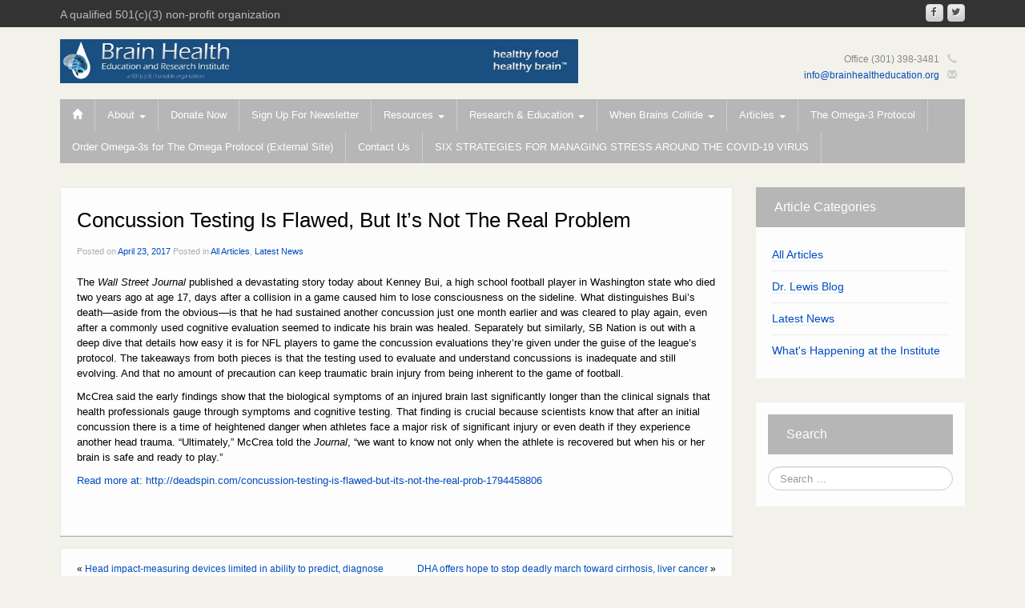

--- FILE ---
content_type: text/html; charset=UTF-8
request_url: http://www.brainhealtheducation.org/concussion-testing-is-flawed-but-its-not-the-real-problem/
body_size: 9929
content:
<!DOCTYPE html>
<!--[if lt IE 7]>
<html class="ie ie6 lte9 lte8 lte7" lang="en-US">
<![endif]-->
<!--[if IE 7]>
<html class="ie ie7 lte9 lte8 lte7" lang="en-US">
<![endif]-->
<!--[if IE 8]>
<html class="ie ie8 lte9 lte8" lang="en-US">
<![endif]-->
<!--[if IE 9]>
<html class="ie ie9" lang="en-US"> 
<![endif]-->
<!--[if gt IE 9]>  <html lang="en-US"> <![endif]-->
<!--[if !IE]>
<html lang="en-US">
<![endif]-->
<head>
	<meta charset="UTF-8" />
	<meta name="viewport" content="width=device-width" />
	
		
	<link rel="profile" href="http://gmpg.org/xfn/11" />
	<link rel="pingback" href="http://www.brainhealtheducation.org/xmlrpc.php" />
	
	<!-- IE6-8 support of HTML5 elements -->
	<!--[if lt IE 9]>
		<script src="http://www.brainhealtheducation.org/wp-content/themes/ifeaturepro5/inc/js/html5.js" type="text/javascript"></script>
	<![endif]-->
	
	<title>Concussion Testing Is Flawed, But It&#8217;s Not The Real Problem &#8211; Brain Health Education and Research Institute</title>
<meta name='robots' content='max-image-preview:large' />
<link rel='dns-prefetch' href='//www.brainhealtheducation.org' />
<link rel='dns-prefetch' href='//s.w.org' />
<link rel="alternate" type="application/rss+xml" title="Brain Health Education and Research Institute &raquo; Feed" href="http://www.brainhealtheducation.org/feed/" />
<link rel="alternate" type="application/rss+xml" title="Brain Health Education and Research Institute &raquo; Comments Feed" href="http://www.brainhealtheducation.org/comments/feed/" />
<link rel="alternate" type="application/rss+xml" title="Brain Health Education and Research Institute &raquo; Concussion Testing Is Flawed, But It&#8217;s Not The Real Problem Comments Feed" href="http://www.brainhealtheducation.org/concussion-testing-is-flawed-but-its-not-the-real-problem/feed/" />
		<!-- This site uses the Google Analytics by MonsterInsights plugin v9.11.1 - Using Analytics tracking - https://www.monsterinsights.com/ -->
		<!-- Note: MonsterInsights is not currently configured on this site. The site owner needs to authenticate with Google Analytics in the MonsterInsights settings panel. -->
					<!-- No tracking code set -->
				<!-- / Google Analytics by MonsterInsights -->
				<script type="text/javascript">
			window._wpemojiSettings = {"baseUrl":"https:\/\/s.w.org\/images\/core\/emoji\/13.1.0\/72x72\/","ext":".png","svgUrl":"https:\/\/s.w.org\/images\/core\/emoji\/13.1.0\/svg\/","svgExt":".svg","source":{"concatemoji":"http:\/\/www.brainhealtheducation.org\/wp-includes\/js\/wp-emoji-release.min.js?ver=5.8.12"}};
			!function(e,a,t){var n,r,o,i=a.createElement("canvas"),p=i.getContext&&i.getContext("2d");function s(e,t){var a=String.fromCharCode;p.clearRect(0,0,i.width,i.height),p.fillText(a.apply(this,e),0,0);e=i.toDataURL();return p.clearRect(0,0,i.width,i.height),p.fillText(a.apply(this,t),0,0),e===i.toDataURL()}function c(e){var t=a.createElement("script");t.src=e,t.defer=t.type="text/javascript",a.getElementsByTagName("head")[0].appendChild(t)}for(o=Array("flag","emoji"),t.supports={everything:!0,everythingExceptFlag:!0},r=0;r<o.length;r++)t.supports[o[r]]=function(e){if(!p||!p.fillText)return!1;switch(p.textBaseline="top",p.font="600 32px Arial",e){case"flag":return s([127987,65039,8205,9895,65039],[127987,65039,8203,9895,65039])?!1:!s([55356,56826,55356,56819],[55356,56826,8203,55356,56819])&&!s([55356,57332,56128,56423,56128,56418,56128,56421,56128,56430,56128,56423,56128,56447],[55356,57332,8203,56128,56423,8203,56128,56418,8203,56128,56421,8203,56128,56430,8203,56128,56423,8203,56128,56447]);case"emoji":return!s([10084,65039,8205,55357,56613],[10084,65039,8203,55357,56613])}return!1}(o[r]),t.supports.everything=t.supports.everything&&t.supports[o[r]],"flag"!==o[r]&&(t.supports.everythingExceptFlag=t.supports.everythingExceptFlag&&t.supports[o[r]]);t.supports.everythingExceptFlag=t.supports.everythingExceptFlag&&!t.supports.flag,t.DOMReady=!1,t.readyCallback=function(){t.DOMReady=!0},t.supports.everything||(n=function(){t.readyCallback()},a.addEventListener?(a.addEventListener("DOMContentLoaded",n,!1),e.addEventListener("load",n,!1)):(e.attachEvent("onload",n),a.attachEvent("onreadystatechange",function(){"complete"===a.readyState&&t.readyCallback()})),(n=t.source||{}).concatemoji?c(n.concatemoji):n.wpemoji&&n.twemoji&&(c(n.twemoji),c(n.wpemoji)))}(window,document,window._wpemojiSettings);
		</script>
		<style type="text/css">
img.wp-smiley,
img.emoji {
	display: inline !important;
	border: none !important;
	box-shadow: none !important;
	height: 1em !important;
	width: 1em !important;
	margin: 0 .07em !important;
	vertical-align: -0.1em !important;
	background: none !important;
	padding: 0 !important;
}
</style>
	<link rel='stylesheet' id='wp-block-library-css'  href='http://www.brainhealtheducation.org/wp-includes/css/dist/block-library/style.min.css?ver=5.8.12' type='text/css' media='all' />
<link rel='stylesheet' id='contact-form-7-css'  href='http://www.brainhealtheducation.org/wp-content/plugins/contact-form-7/includes/css/styles.css?ver=5.1.5' type='text/css' media='all' />
<link rel='stylesheet' id='uaf_client_css-css'  href='http://www.brainhealtheducation.org/wp-content/uploads/useanyfont/uaf.css?ver=1685494388' type='text/css' media='all' />
<link rel='stylesheet' id='shortcode_style-css'  href='http://www.brainhealtheducation.org/wp-content/themes/ifeaturepro5/elements/shortcodes/lib/css/shortcodes.css?ver=5.8.12' type='text/css' media='all' />
<link rel='stylesheet' id='elements_style-css'  href='http://www.brainhealtheducation.org/wp-content/themes/ifeaturepro5/elements/lib/css/elements.css?ver=5.8.12' type='text/css' media='all' />
<link rel='stylesheet' id='jcarousel-skin-css'  href='http://www.brainhealtheducation.org/wp-content/themes/ifeaturepro5/elements/lib/css/jcarousel/skin.css?ver=5.8.12' type='text/css' media='all' />
<link rel='stylesheet' id='bootstrap-style-css'  href='http://www.brainhealtheducation.org/wp-content/themes/ifeaturepro5/cyberchimps/lib/bootstrap/css/bootstrap.min.css?ver=2.0.4' type='text/css' media='all' />
<link rel='stylesheet' id='bootstrap-responsive-style-css'  href='http://www.brainhealtheducation.org/wp-content/themes/ifeaturepro5/cyberchimps/lib/bootstrap/css/bootstrap-responsive.min.css?ver=2.0.4' type='text/css' media='all' />
<link rel='stylesheet' id='font-awesome-css'  href='http://www.brainhealtheducation.org/wp-content/themes/ifeaturepro5/cyberchimps/lib/css/font-awesome.min.css?ver=5.8.12' type='text/css' media='all' />
<link rel='stylesheet' id='cyberchimps_responsive-css'  href='http://www.brainhealtheducation.org/wp-content/themes/ifeaturepro5/cyberchimps/lib/bootstrap/css/cyberchimps-responsive.min.css?ver=1.0' type='text/css' media='all' />
<link rel='stylesheet' id='core-style-css'  href='http://www.brainhealtheducation.org/wp-content/themes/ifeaturepro5/cyberchimps/lib/css/core.css?ver=1.0' type='text/css' media='all' />
<link rel='stylesheet' id='style-css'  href='http://www.brainhealtheducation.org/wp-content/themes/ifeaturepro5/style.css?ver=1.0' type='text/css' media='all' />
<script type='text/javascript' src='http://www.brainhealtheducation.org/wp-includes/js/jquery/jquery.min.js?ver=3.6.0' id='jquery-core-js'></script>
<script type='text/javascript' src='http://www.brainhealtheducation.org/wp-includes/js/jquery/jquery-migrate.min.js?ver=3.3.2' id='jquery-migrate-js'></script>
<script type='text/javascript' src='http://www.brainhealtheducation.org/wp-content/themes/ifeaturepro5/cyberchimps/lib/js/gallery-lightbox.min.js?ver=1.0' id='gallery-lightbox-js'></script>
<script type='text/javascript' src='http://www.brainhealtheducation.org/wp-content/themes/ifeaturepro5/cyberchimps/lib/js/jquery.slimbox.min.js?ver=1.0' id='slimbox-js'></script>
<script type='text/javascript' src='http://www.brainhealtheducation.org/wp-content/themes/ifeaturepro5/cyberchimps/lib/js/jquery.jcarousel.min.js?ver=1.0' id='jcarousel-js'></script>
<script type='text/javascript' src='http://www.brainhealtheducation.org/wp-content/themes/ifeaturepro5/cyberchimps/lib/js/jquery.mobile.custom.min.js?ver=5.8.12' id='jquery-mobile-touch-js'></script>
<script type='text/javascript' src='http://www.brainhealtheducation.org/wp-content/themes/ifeaturepro5/cyberchimps/lib/js/swipe-call.min.js?ver=5.8.12' id='slider-call-js'></script>
<script type='text/javascript' src='http://www.brainhealtheducation.org/wp-content/themes/ifeaturepro5/cyberchimps/lib/js/core.min.js?ver=5.8.12' id='core-js-js'></script>
<link rel="https://api.w.org/" href="http://www.brainhealtheducation.org/wp-json/" /><link rel="alternate" type="application/json" href="http://www.brainhealtheducation.org/wp-json/wp/v2/posts/2670" /><link rel="EditURI" type="application/rsd+xml" title="RSD" href="http://www.brainhealtheducation.org/xmlrpc.php?rsd" />
<link rel="wlwmanifest" type="application/wlwmanifest+xml" href="http://www.brainhealtheducation.org/wp-includes/wlwmanifest.xml" /> 
<meta name="generator" content="WordPress 5.8.12" />
<link rel="canonical" href="http://www.brainhealtheducation.org/concussion-testing-is-flawed-but-its-not-the-real-problem/" />
<link rel='shortlink' href='http://www.brainhealtheducation.org/?p=2670' />
<link rel="alternate" type="application/json+oembed" href="http://www.brainhealtheducation.org/wp-json/oembed/1.0/embed?url=http%3A%2F%2Fwww.brainhealtheducation.org%2Fconcussion-testing-is-flawed-but-its-not-the-real-problem%2F" />
<link rel="alternate" type="text/xml+oembed" href="http://www.brainhealtheducation.org/wp-json/oembed/1.0/embed?url=http%3A%2F%2Fwww.brainhealtheducation.org%2Fconcussion-testing-is-flawed-but-its-not-the-real-problem%2F&#038;format=xml" />

	<style type="text/css">


		/* for existing h1 */
		h1, h1.entry-title, .entry-content > h1,#twitter_bar a, .entry-summary > h1, .page-title
		{
			font-size:26px !important;
		}
				#twitter_bar small a {
			font-size:18px !important;
		}
		#twitter_bar .twitter-followers a{
			font-size:18px !important;
		}
				#twitter_bar p.tweet {
			font-size:12px;
			font-family:Arial, Helvetica, sans-serif		}
		.page-title
		{
			font-size: 31px !important;
		}

		/* for existing h2 */
		#magazine .post-title,
		header#cc-header h2.site-description,
		.site-title, .box-widget-title, h2.entry-title, .cyberchimps-product-title, .respond-title, .comments-title, #portfolio_pro_section h2, .entry-content > h2, h2, .entry-summary > h2
		{
			font-size:22px !important;
		}
		header#cc-header h2.site-title
				{
					font-size: 32px !important;
				}
				header#cc-header h2.site-description
				{
					font-size: 14px !important;
				}
				.callout-text h2.callout-title, h2.box-widget-title, #gallery h2
				{
					font-size: 1.6em !important;
				}


		/* for existing h3 */
		.widget-title, .entry-content > h3, h3, .comment-reply-title, .entry-summary > h3
		{
			font-size:18px !important;
		}
				#sidebar h3.widget-title, #footer-widgets .widget-container h3
				{
					font-size: 1.3em !important;
				}

	</style>
<style type="text/css">.ie8 .container {max-width: 1000px;width:auto;}</style><style type="text/css">

</style>

	<style type="text/css">
		body {
		background-color: #f2f1ea;background-image: none;		}
	</style>
	
		<style type="text/css" media="all">
		
		
			</style>

		<style type="text/css" media="all">
						body {
									font-size : 12px;
								font-family : Arial, Helvetica, sans-serif;
								font-weight : normal;
								color : #000000;
						}

															a			{
				color:
					#004cbd			;
			}
								a:hover			{
				color:
					#c20000			;
			}
												.container {
									 max-width : 1000px;
						}

			
								h1 {
						font-family						 : ;
												}
									h2 {
						font-family							 : ;
												}
								h3 {
						font-family							 : ;
												}
			
		</style>
				<style type="text/css" id="wp-custom-css">
			a.bdfresh{color:inherit; text-decoration:none}


		</style>
		</head>

<body class="post-template-default single single-post postid-2670 single-format-standard custom-background cc-responsive">
	
<!-- ******************* Top Header ******************** -->
		<div class="container-full-width" id="top_header">
    	<div class="container">
    		<div class="container-fluid">
	      	<div class="row-fluid">
		      	<div class="span6">
		        	<div class="top-head-description">
		        		A qualified 501(c)(3) non-profit organization		          </div>
		        </div>
		        <div class="top-head-social span6">
		        		<div id="social">
		<div class="default-icons">
			<a href="http://www.twitter.com/BrainHealthEd" target="_blank" title="Brain Health Education and Research Institute Twitter" class="symbol twitterbird"></a><a href="http://www.facebook.com/BrainHealthEducation" target="_blank" title="Brain Health Education and Research Institute Facebook" class="symbol facebook"></a>		</div>
	</div>

			        </div>
	        </div>
      	</div>
      </div>
    </div>

<!-- ********************** Header ******************** -->
<div id="header_section">
<div id="header_section" class="container-full-width">
	
	<div class="container">
		
				
			<div class="container-fluid">	
				
					<header id="cc-header" class="row-fluid">
		<div class="span7">
					<div id="logo">
			<a href="http://www.brainhealtheducation.org" title="Brain Health Education and Research Institute"><img src="http://www.brainhealtheducation.org/wp-content/uploads/2014/11/BHERF_Healthy_Food.jpg" alt="Brain Health Education and Research Institute"></a>
		</div>
				</div>

		<div id="register" class="span5">
			
	<div class="contact_details">
		<div class="cc-telephone-number"><span>Office (301) 398-3481</span><span class="glyphicon glyphicon-earphone"></span></div><div class="cc-email"><a href="mailto:info@brainhealtheducation.org">info@brainhealtheducation.org</a><span class="glyphicon glyphicon-envelope"></span></div>	</div>
			</div>
	</header>
				
			</div><!-- container fluid -->
	
	</div><!-- container -->

</div><!-- container full width -->
	

<!-- ******************** Menu *********************** -->

<div class="container-full-width" id="main_navigation">
	<div class="container">
		<div class="container-fluid">
			<nav id="navigation" role="navigation">
		      <div class="main-navigation navbar navbar-inverse">
		        <div class="navbar-inner">
		        	<div class="container">
		          			  					<div class="nav-collapse collapse" aria-expanded="true">
		            		          		<div class="menu-nav-container"><ul id="menu-nav" class="nav"><li id="menu-item-ifeature-home"><a href="http://www.brainhealtheducation.org"><span class="glyphicon glyphicon-home"></span></a></li><li id="menu-item-22" class="menu-item menu-item-type-post_type menu-item-object-page menu-item-has-children dropdown menu-item-22" data-dropdown="dropdown"><a href="http://www.brainhealtheducation.org/about-us/" class="dropdown-toggle">About <b class="caret"></b> </a>
<ul class="dropdown-menu">
	<li id="menu-item-64" class="menu-item menu-item-type-post_type menu-item-object-page menu-item-64"><a href="http://www.brainhealtheducation.org/about-us/">About BHERI</a></li>
	<li id="menu-item-29" class="menu-item menu-item-type-post_type menu-item-object-page menu-item-29"><a href="http://www.brainhealtheducation.org/about-us/mission/">Mission</a></li>
	<li id="menu-item-59" class="menu-item menu-item-type-post_type menu-item-object-page menu-item-59"><a href="http://www.brainhealtheducation.org/about-us/education-research/">Education &#038; Research</a></li>
	<li id="menu-item-36" class="menu-item menu-item-type-post_type menu-item-object-page menu-item-36"><a href="http://www.brainhealtheducation.org/about-us/leadership/">Leadership</a></li>
	<li id="menu-item-1524" class="menu-item menu-item-type-custom menu-item-object-custom menu-item-1524"><a target="_blank" href="http://www.brainhealtheducation.org/wp-content/uploads/2013/12/BHERI-501c3-letter.pdf">501 (c)(3) Letter</a></li>
</ul>
</li>
<li id="menu-item-1532" class="menu-item menu-item-type-custom menu-item-object-custom menu-item-1532"><a href="http://www.brainhealtheducation.org/donate-to-the-institute/">Donate Now</a></li>
<li id="menu-item-2303" class="menu-item menu-item-type-post_type menu-item-object-page menu-item-2303"><a href="http://www.brainhealtheducation.org/newsletter/">Sign Up For Newsletter</a></li>
<li id="menu-item-181" class="menu-item menu-item-type-post_type menu-item-object-page menu-item-has-children dropdown menu-item-181" data-dropdown="dropdown"><a href="http://www.brainhealtheducation.org/resources/" class="dropdown-toggle">Resources <b class="caret"></b> </a>
<ul class="dropdown-menu">
	<li id="menu-item-270" class="menu-item menu-item-type-post_type menu-item-object-page menu-item-270"><a href="http://www.brainhealtheducation.org/resources/tbi-and-concussion/">TBI and Concussion: Signs, Symptoms &#038; Help</a></li>
	<li id="menu-item-685" class="menu-item menu-item-type-post_type menu-item-object-page menu-item-685"><a href="http://www.brainhealtheducation.org/resources/tbi-facts-by-the-numbers/">TBI FACTS: By the Numbers</a></li>
	<li id="menu-item-345" class="menu-item menu-item-type-post_type menu-item-object-page menu-item-345"><a href="http://www.brainhealtheducation.org/resources/advances-in-tbi-management/">Advances in TBI Management</a></li>
	<li id="menu-item-351" class="menu-item menu-item-type-post_type menu-item-object-page menu-item-351"><a href="http://www.brainhealtheducation.org/resources/omega-3s-and-brain-health/">Omega-3s and Brain Health</a></li>
	<li id="menu-item-452" class="menu-item menu-item-type-post_type menu-item-object-page menu-item-452"><a href="http://www.brainhealtheducation.org/omega-3-protocol/">Omega-3 Protocol for Brain Health</a></li>
	<li id="menu-item-1262" class="menu-item menu-item-type-post_type menu-item-object-page menu-item-1262"><a href="http://www.brainhealtheducation.org/severe-traumatic-brain-injury/">Use of Omega-3s for Severe Traumatic Brain Injury</a></li>
</ul>
</li>
<li id="menu-item-183" class="menu-item menu-item-type-post_type menu-item-object-page menu-item-has-children dropdown menu-item-183" data-dropdown="dropdown"><a href="http://www.brainhealtheducation.org/research/" class="dropdown-toggle">Research &#038; Education <b class="caret"></b> </a>
<ul class="dropdown-menu">
	<li id="menu-item-436" class="menu-item menu-item-type-post_type menu-item-object-page menu-item-436"><a href="http://www.brainhealtheducation.org/research/">Research</a></li>
	<li id="menu-item-435" class="menu-item menu-item-type-post_type menu-item-object-page menu-item-435"><a href="http://www.brainhealtheducation.org/research/omega-3-research-papers-reference/">Omega-3 Research papers</a></li>
	<li id="menu-item-533" class="menu-item menu-item-type-post_type menu-item-object-page menu-item-533"><a href="http://www.brainhealtheducation.org/education/">Education</a></li>
</ul>
</li>
<li id="menu-item-2506" class="menu-item menu-item-type-post_type menu-item-object-page menu-item-has-children dropdown menu-item-2506" data-dropdown="dropdown"><a href="http://www.brainhealtheducation.org/when-brains-collide-by-michael-lewis-md/" class="dropdown-toggle">When Brains Collide <b class="caret"></b> </a>
<ul class="dropdown-menu">
	<li id="menu-item-2816" class="menu-item menu-item-type-post_type menu-item-object-boxes menu-item-2816"><a href="http://www.brainhealtheducation.org/?boxes=when-brains-collide">Order your copy today!</a></li>
</ul>
</li>
<li id="menu-item-1009" class="menu-item menu-item-type-taxonomy menu-item-object-category current-post-ancestor current-menu-parent current-post-parent menu-item-has-children dropdown menu-item-1009" data-dropdown="dropdown"><a href="http://www.brainhealtheducation.org/category/all-articles/" class="dropdown-toggle">Articles <b class="caret"></b> </a>
<ul class="dropdown-menu">
	<li id="menu-item-2818" class="menu-item menu-item-type-post_type menu-item-object-boxes menu-item-2818"><a href="http://www.brainhealtheducation.org/?boxes=1656">Latest Brain Health News and Information</a></li>
	<li id="menu-item-2825" class="menu-item menu-item-type-post_type menu-item-object-page menu-item-2825"><a href="http://www.brainhealtheducation.org/resources/advances-in-tbi-management/">Advances in TBI Management</a></li>
	<li id="menu-item-2819" class="menu-item menu-item-type-post_type menu-item-object-custom_slides menu-item-2819"><a href="http://www.brainhealtheducation.org/?custom_slides=braincare">BrainCARE – Make an appointment to see Dr. Lewis at his medical practice</a></li>
	<li id="menu-item-2822" class="menu-item menu-item-type-post_type menu-item-object-page menu-item-2822"><a href="http://www.brainhealtheducation.org/research/omega-3-research-papers-reference/">Omega-3 Research papers</a></li>
	<li id="menu-item-2823" class="menu-item menu-item-type-post_type menu-item-object-page menu-item-2823"><a href="http://www.brainhealtheducation.org/resources/omega-3s-and-brain-health/">Omega-3s and Brain Health</a></li>
	<li id="menu-item-2824" class="menu-item menu-item-type-post_type menu-item-object-page menu-item-2824"><a href="http://www.brainhealtheducation.org/resources/brain-injury-protocol/">The Omega-3 Protocol for Brain Health</a></li>
	<li id="menu-item-2830" class="menu-item menu-item-type-post_type menu-item-object-page menu-item-2830"><a href="http://www.brainhealtheducation.org/goed-exchange-2014/">GOED Exchange 2014</a></li>
	<li id="menu-item-2833" class="menu-item menu-item-type-post_type menu-item-object-page menu-item-2833"><a href="http://www.brainhealtheducation.org/severe-traumatic-brain-injury/">Use of Omega-3s for Severe Traumatic Brain Injury</a></li>
	<li id="menu-item-2834" class="menu-item menu-item-type-post_type menu-item-object-page menu-item-2834"><a href="http://alexist.myunicity.net/shopping/index.html">Nutrition</a></li>
	<li id="menu-item-2835" class="menu-item menu-item-type-post_type menu-item-object-page menu-item-2835"><a href="http://www.brainhealtheducation.org/additional-concussion-information/">Additional Concussion information</a></li>
	<li id="menu-item-2836" class="menu-item menu-item-type-post_type menu-item-object-page menu-item-2836"><a href="http://www.brainhealtheducation.org/resources/tbi-facts-by-the-numbers/">TBI FACTS: By the Numbers</a></li>
	<li id="menu-item-2837" class="menu-item menu-item-type-post_type menu-item-object-page menu-item-2837"><a href="http://www.brainhealtheducation.org/tbi-facts/">TBI Facts</a></li>
	<li id="menu-item-2838" class="menu-item menu-item-type-post_type menu-item-object-page menu-item-2838"><a href="http://www.brainhealtheducation.org/goed-exchange-2014/">GOED Exchange 2014</a></li>
	<li id="menu-item-2839" class="menu-item menu-item-type-post_type menu-item-object-page menu-item-2839"><a href="http://www.brainhealtheducation.org/omega-3-long-chain-fatty-acids-and-their-use-in-traumatic-brain-injury-and-concussions/">Omega-3 long-chain fatty acids and their use in traumatic brain injury and concussions</a></li>
	<li id="menu-item-2844" class="menu-item menu-item-type-post_type menu-item-object-page menu-item-2844"><a href="http://www.brainhealtheducation.org/omega-3-protocol/">Omega-3 Protocol for Brain Health</a></li>
	<li id="menu-item-2845" class="menu-item menu-item-type-post_type menu-item-object-page menu-item-2845"><a href="http://www.brainhealtheducation.org/research/omega-3-research-papers-reference/">Omega-3 Research papers</a></li>
	<li id="menu-item-2846" class="menu-item menu-item-type-post_type menu-item-object-page menu-item-2846"><a href="http://www.brainhealtheducation.org/resources/">Resources</a></li>
</ul>
</li>
<li id="menu-item-2983" class="menu-item menu-item-type-post_type menu-item-object-page menu-item-2983"><a href="http://www.brainhealtheducation.org/omega-3-protocol/">The Omega-3 Protocol</a></li>
<li id="menu-item-2988" class="menu-item menu-item-type-post_type menu-item-object-page menu-item-2988"><a target="_blank" href="http://braincare.center/the-omega-protocol-follow-the-steps-below/#new_tab">Order Omega-3s for The Omega Protocol (External Site)</a></li>
<li id="menu-item-119" class="menu-item menu-item-type-post_type menu-item-object-page menu-item-119"><a href="http://www.brainhealtheducation.org/contact-us/">Contact Us</a></li>
<li id="menu-item-3377" class="menu-item menu-item-type-post_type menu-item-object-page menu-item-3377"><a href="http://www.brainhealtheducation.org/six-strategies-for-managing-stress-around-the-covid-19-virus/">SIX STRATEGIES FOR MANAGING STRESS AROUND THE COVID-19 VIRUS</a></li>
</ul></div>					
															      
						      									</div><!-- collapse -->
									
						            <!-- .btn-navbar is used as the toggle for collapsed navbar content -->
						            <a class="btn btn-navbar" data-toggle="collapse" data-target=".nav-collapse">
						              <span class="icon-bar"></span>
						              <span class="icon-bar"></span>
						              <span class="icon-bar"></span>
						            </a>
						      		          </div><!-- container -->
		        </div><!-- .navbar-inner .row-fluid -->
		      </div><!-- main-navigation navbar -->
			</nav><!-- #navigation -->
		</div><!-- container fluid -->
	</div><!-- container -->
</div><!-- container full width -->
	</div>
	
<div id="single_page" class="container-full-width">

	<div class="container">

		<div class="container-fluid">

			
			<div id="container" class="row-fluid">

				
				<div id="content" class=" span9 content-sidebar-right">

					
					
						
<article id="post-2670" class="post-2670 post type-post status-publish format-standard hentry category-all-articles category-latest-news">
	
	<header class="entry-header">
			<h1 class="entry-title">						Concussion Testing Is Flawed, But It&#8217;s Not The Real Problem		</h1>			<div class="entry-meta">
				Posted on <a href="http://www.brainhealtheducation.org/concussion-testing-is-flawed-but-its-not-the-real-problem/" title="8:36 pm" rel="bookmark">
							<time class="entry-date updated" datetime="2017-04-23T20:36:44-04:00">April 23, 2017</time>
						</a>				<span class="cat-links">
				Posted in <a href="http://www.brainhealtheducation.org/category/all-articles/" rel="category tag">All Articles</a>, <a href="http://www.brainhealtheducation.org/category/latest-news/" rel="category tag">Latest News</a>			</span>
				<span class="sep">   </span>
							</div><!-- .entry-meta -->
			</header><!-- .entry-header -->
  
	  
		<div class="entry-content">
    				<p>The <em>Wall Street Journal</em> published a devastating story today about Kenney Bui, a high school football player in Washington state who died two years ago at age 17, days after a collision in a game caused him to lose consciousness on the sideline. What distinguishes Bui’s death—aside from the obvious—is that he had sustained another concussion just one month earlier and was cleared to play again, even after a commonly used cognitive evaluation seemed to indicate his brain was healed. Separately but similarly, SB Nation is out with a deep dive that details how easy it is for NFL players to game the concussion evaluations they’re given under the guise of the league’s protocol. The takeaways from both pieces is that the testing used to evaluate and understand concussions is inadequate and still evolving. And that no amount of precaution can keep traumatic brain injury from being inherent to the game of football.</p>
<p>McCrea said the early findings show that the biological symptoms of an injured brain last significantly longer than the clinical signals that health professionals gauge through symptoms and cognitive testing. That finding is crucial because scientists know that after an initial concussion there is a ​time of heightened danger when athletes face a major risk of significant injury or even death if they experience another head trauma. “Ultimately,” McCrea told the <em>Journal</em>, “we want to know not only when the athlete is recovered but when his or her brain is safe and ready to play.”</p>
<p><a href="http://deadspin.com/concussion-testing-is-flawed-but-its-not-the-real-prob-1794458806" target="_blank" rel="noopener noreferrer">Read more at: http://deadspin.com/concussion-testing-is-flawed-but-its-not-the-real-prob-1794458806</a></p>
<p>&nbsp;</p>
								</div><!-- .entry-content -->
    
    	
			
</article><!-- #post-2670 -->
          					<div class="more-content">
					  <div class="row-fluid">
						<div class="span6 previous-post">
						  &laquo; <a href="http://www.brainhealtheducation.org/head-impact-measuring-devices-limited-in-ability-to-predict-diagnose-concussions/" rel="prev">Head impact-measuring devices limited in ability to predict, diagnose concussions</a>						</div>
						<div class="span6 next-post">
						  <a href="http://www.brainhealtheducation.org/dha-offers-hope-to-stop-deadly-march-toward-cirrhosis-liver-cancer/" rel="next">DHA offers hope to stop deadly march toward cirrhosis, liver cancer</a> &raquo;						</div>
					  </div>
					</div>

						
					
					
				</div><!-- #content -->

				
<div id="secondary" class="widget-area span3">
	
		
	<div id="sidebar">
	<aside id="categories-6" class="widget-container widget_categories"><h3 class="widget-title">Article Categories</h3>
			<ul>
					<li class="cat-item cat-item-22"><a href="http://www.brainhealtheducation.org/category/all-articles/">All Articles</a>
</li>
	<li class="cat-item cat-item-24"><a href="http://www.brainhealtheducation.org/category/dr-lewis-blog/">Dr. Lewis Blog</a>
</li>
	<li class="cat-item cat-item-9"><a href="http://www.brainhealtheducation.org/category/latest-news/">Latest News</a>
</li>
	<li class="cat-item cat-item-21"><a href="http://www.brainhealtheducation.org/category/whats-hapening/">What&#039;s Happening at the Institute</a>
</li>
			</ul>

			</aside><aside id="search-4" class="widget-container widget_search"><h3 class="widget-title">Search</h3><form method="get"  id="searchform" class="navbar-search pull-right" action="http://www.brainhealtheducation.org/" role="search">
	<input type="text" class="search-query input-medium" name="s" placeholder="Search …" />
</form>
<div class="clear"></div></aside>	</div><!-- #sidebar -->
	
		
</div><!-- #secondary .widget-area .span3 -->
			</div><!-- #container .row-fluid-->

			
		</div><!--container fluid -->

	</div><!-- container -->

</div><!-- container full width -->

	
    
        
    </div><!-- #wrapper .container-fluid -->
  </div><!-- footer wrapper -->
</div><!-- footer widgets wrapper -->

        
  	<div class="container-full-width" id="after_footer">
		<div class="container">
			<div class="container-fluid">
				<footer class="site-footer row-fluid">
					<div class="span6">
						<div id="credit">
															<a href="http://cyberchimps.com/" target="_blank" title="Premium WordPress Themes By CyberChimps">
																			</a>
<a href="https://cyberchimps.com/store/ifeaturepro/"><h4 style="color:#555;">iFeature Pro 5.5 Premium WordPress Theme</h4></a>
                                                                               <!-- <div class="market" style="line-height:2.3"><a href="http://neilpatel.com/" rel="noindex, nofollow">Marketed  By Neil Patel</a></div> -->
									
							
						</div>
					</div>
					<!-- Adds the afterfooter copyright area -->
					<div class="span6">
												<div id="copyright">
							© 2013 Brain Health Education &amp; Research Institute						</div>
					</div>
				</footer>
				<!-- row-fluid -->
			</div>
			<!-- .container-fluid-->
		</div>
		<!-- .container -->
	</div>    <!-- #after_footer -->
    

  
    

  
    

<script async>(function(s,u,m,o,j,v){j=u.createElement(m);v=u.getElementsByTagName(m)[0];j.async=1;j.src=o;j.dataset.sumoSiteId='4cad65ff5076ee2bfc91fd927b848a97d5907c11ac3b9f78bf84c4606e87c378';j.dataset.sumoPlatform='wordpress';v.parentNode.insertBefore(j,v)})(window,document,'script','//load.sumo.com/');</script>    <script type="application/javascript">
      var ajaxurl = "http://www.brainhealtheducation.org/wp-admin/admin-ajax.php";

      function sumo_add_woocommerce_coupon(code) {
        jQuery.post(ajaxurl, {
          action: 'sumo_add_woocommerce_coupon',
          code: code,
        });
      }

      function sumo_remove_woocommerce_coupon(code) {
        jQuery.post(ajaxurl, {
          action: 'sumo_remove_woocommerce_coupon',
          code: code,
        });
      }

      function sumo_get_woocommerce_cart_subtotal(callback) {
        jQuery.ajax({
          method: 'POST',
          url: ajaxurl,
          dataType: 'html',
          data: {
            action: 'sumo_get_woocommerce_cart_subtotal',
          },
          success: function(subtotal) {
            return callback(null, subtotal);
          },
          error: function(err) {
            return callback(err, 0);
          }
        });
      }
    </script>
    		<script type="text/javascript">
		jQuery(document).ready(function($){
			$(window).scroll(function()  {
			if ($(this).scrollTop() > 0) {
			$('#header_section').addClass("sticky-header");

			}
			else{
			$('#header_section').removeClass("sticky-header");

			}
			});
		});
		</script>
		<script type='text/javascript' id='contact-form-7-js-extra'>
/* <![CDATA[ */
var wpcf7 = {"apiSettings":{"root":"http:\/\/www.brainhealtheducation.org\/wp-json\/contact-form-7\/v1","namespace":"contact-form-7\/v1"}};
/* ]]> */
</script>
<script type='text/javascript' src='http://www.brainhealtheducation.org/wp-content/plugins/contact-form-7/includes/js/scripts.js?ver=5.1.5' id='contact-form-7-js'></script>
<script type='text/javascript' src='http://www.brainhealtheducation.org/wp-content/themes/ifeaturepro5/inc/js/jquery.flexslider.js?ver=5.8.12' id='jquery-flexslider-js'></script>
<script type='text/javascript' src='http://www.brainhealtheducation.org/wp-content/plugins/page-links-to/dist/new-tab.js?ver=3.3.6' id='page-links-to-js'></script>
<script type='text/javascript' src='http://www.brainhealtheducation.org/wp-content/themes/ifeaturepro5/elements/lib/js/jquery.elastislide.min.js?ver=1' id='elastislide-js'></script>
<script type='text/javascript' src='http://www.brainhealtheducation.org/wp-content/themes/ifeaturepro5/elements/lib/js/elements.min.js?ver=2013.12.12' id='elements_js-js'></script>
<script type='text/javascript' src='http://www.brainhealtheducation.org/wp-content/themes/ifeaturepro5/cyberchimps/lib/bootstrap/js/bootstrap.min.js?ver=2.0.4' id='bootstrap-js-js'></script>
<script type='text/javascript' src='http://www.brainhealtheducation.org/wp-content/themes/ifeaturepro5/cyberchimps/lib/js/retina-1.1.0.min.js?ver=1.1.0' id='retina-js-js'></script>
<script type='text/javascript' src='http://www.brainhealtheducation.org/wp-includes/js/comment-reply.min.js?ver=5.8.12' id='comment-reply-js'></script>
<script type='text/javascript' src='http://www.brainhealtheducation.org/wp-includes/js/wp-embed.min.js?ver=5.8.12' id='wp-embed-js'></script>

</body>
</html>
